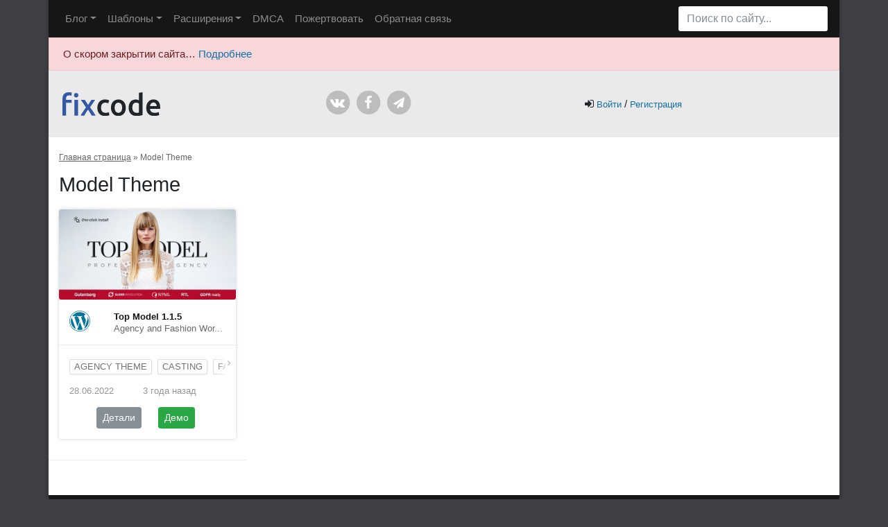

--- FILE ---
content_type: text/html; charset=UTF-8
request_url: https://fixcode.ru/templates-tags/model-theme/
body_size: 70191
content:

<!doctype html>
<html lang="ru-RU">
  <head>
  <meta charset="utf-8">
  <meta http-equiv="x-ua-compatible" content="ie=edge">
  <meta name="viewport" content="width=device-width, initial-scale=1">
  <meta name="yandex-verification" content="4e4e49e37571b2a6" />
  <meta name="enot" content="8601663233617-c0iHioveS1F_955UxK-YMkY_4pqcc4c" />
  <style type="text/css">.wpfts-result-item .wpfts-smart-excerpt {}.wpfts-result-item .wpfts-smart-excerpt b {font-weight:bold !important;}.wpfts-result-item .wpfts-not-found {color:#808080;font-size:0.9em;}.wpfts-result-item .wpfts-score {color:#006621;font-size:0.9em;}.wpfts-shift {margin-left:40px;}.wpfts-result-item .wpfts-download-link {color:#006621;font-size:0.9em;}.wpfts-result-item .wpfts-file-size {color:#006621;font-size:0.9em;}.wpfts-result-item .wpfts-sentence-link {text-decoration:none;cursor:pointer;color:unset;}.wpfts-result-item .wpfts-sentence-link:hover {text-decoration:underline;color:inherit;}.wpfts-result-item .wpfts-word-link {text-decoration:none;cursor:pointer;}.wpfts-result-item .wpfts-word-link:hover {text-decoration:underline;}wpfts-highlight.wpfts-highlight-sentence {background-color:rgba(255, 255, 128, 0.5) !important;display:inline-block;}wpfts-highlight.wpfts-highlight-word {background-color:rgba(255, 128, 128, 0.5) !important;display:inline-block;}</style>	<script type="text/javascript">function theChampLoadEvent(e){var t=window.onload;if(typeof window.onload!="function"){window.onload=e}else{window.onload=function(){t();e()}}}</script>
		<script type="text/javascript">var theChampDefaultLang = 'ru_RU', theChampCloseIconPath = 'https://fixcode.ru/app/plugins/super-socializer/images/close.png';</script>
		<script>var theChampSiteUrl = 'https://fixcode.ru', theChampVerified = 0, theChampEmailPopup = 0, heateorSsMoreSharePopupSearchText = 'Поиск';</script>
			<script>var theChampLoadingImgPath = 'https://fixcode.ru/app/plugins/super-socializer/images/ajax_loader.gif'; var theChampAjaxUrl = 'https://fixcode.ru/wp/wp-admin/admin-ajax.php'; var theChampRedirectionUrl = 'https://fixcode.ru/templates-tags/model-theme/'; var theChampRegRedirectionUrl = 'https://fixcode.ru/templates-tags/model-theme/'; </script>
				<script> var theChampFBKey = '', theChampSameTabLogin = '0', theChampVerified = 0; var theChampAjaxUrl = 'https://fixcode.ru/wp/wp-admin/admin-ajax.php'; var theChampPopupTitle = ''; var theChampEmailPopup = 0; var theChampEmailAjaxUrl = 'https://fixcode.ru/wp/wp-admin/admin-ajax.php'; var theChampEmailPopupTitle = ''; var theChampEmailPopupErrorMsg = ''; var theChampEmailPopupUniqueId = ''; var theChampEmailPopupVerifyMessage = ''; var theChampSteamAuthUrl = ""; var theChampCurrentPageUrl = 'https%3A%2F%2Ffixcode.ru%2Ftemplates-tags%2Fmodel-theme%2F';  var heateorMSEnabled = 0, theChampTwitterAuthUrl = theChampSiteUrl + "?SuperSocializerAuth=Twitter&super_socializer_redirect_to=" + theChampCurrentPageUrl, theChampLineAuthUrl = theChampSiteUrl + "?SuperSocializerAuth=Line&super_socializer_redirect_to=" + theChampCurrentPageUrl, theChampLiveAuthUrl = theChampSiteUrl + "?SuperSocializerAuth=Live&super_socializer_redirect_to=" + theChampCurrentPageUrl, theChampFacebookAuthUrl = theChampSiteUrl + "?SuperSocializerAuth=Facebook&super_socializer_redirect_to=" + theChampCurrentPageUrl, theChampYahooAuthUrl = theChampSiteUrl + "?SuperSocializerAuth=Yahoo&super_socializer_redirect_to=" + theChampCurrentPageUrl, theChampGoogleAuthUrl = theChampSiteUrl + "?SuperSocializerAuth=Google&super_socializer_redirect_to=" + theChampCurrentPageUrl, theChampYoutubeAuthUrl = theChampSiteUrl + "?SuperSocializerAuth=Youtube&super_socializer_redirect_to=" + theChampCurrentPageUrl, theChampVkontakteAuthUrl = theChampSiteUrl + "?SuperSocializerAuth=Vkontakte&super_socializer_redirect_to=" + theChampCurrentPageUrl, theChampLinkedinAuthUrl = theChampSiteUrl + "?SuperSocializerAuth=Linkedin&super_socializer_redirect_to=" + theChampCurrentPageUrl, theChampInstagramAuthUrl = theChampSiteUrl + "?SuperSocializerAuth=Instagram&super_socializer_redirect_to=" + theChampCurrentPageUrl, theChampWordpressAuthUrl = theChampSiteUrl + "?SuperSocializerAuth=Wordpress&super_socializer_redirect_to=" + theChampCurrentPageUrl, theChampDribbbleAuthUrl = theChampSiteUrl + "?SuperSocializerAuth=Dribbble&super_socializer_redirect_to=" + theChampCurrentPageUrl, theChampGithubAuthUrl = theChampSiteUrl + "?SuperSocializerAuth=Github&super_socializer_redirect_to=" + theChampCurrentPageUrl, theChampSpotifyAuthUrl = theChampSiteUrl + "?SuperSocializerAuth=Spotify&super_socializer_redirect_to=" + theChampCurrentPageUrl, theChampKakaoAuthUrl = theChampSiteUrl + "?SuperSocializerAuth=Kakao&super_socializer_redirect_to=" + theChampCurrentPageUrl, theChampTwitchAuthUrl = theChampSiteUrl + "?SuperSocializerAuth=Twitch&super_socializer_redirect_to=" + theChampCurrentPageUrl, theChampRedditAuthUrl = theChampSiteUrl + "?SuperSocializerAuth=Reddit&super_socializer_redirect_to=" + theChampCurrentPageUrl, theChampDisqusAuthUrl = theChampSiteUrl + "?SuperSocializerAuth=Disqus&super_socializer_redirect_to=" + theChampCurrentPageUrl, theChampDropboxAuthUrl = theChampSiteUrl + "?SuperSocializerAuth=Dropbox&super_socializer_redirect_to=" + theChampCurrentPageUrl, theChampFoursquareAuthUrl = theChampSiteUrl + "?SuperSocializerAuth=Foursquare&super_socializer_redirect_to=" + theChampCurrentPageUrl, theChampAmazonAuthUrl = theChampSiteUrl + "?SuperSocializerAuth=Amazon&super_socializer_redirect_to=" + theChampCurrentPageUrl, theChampStackoverflowAuthUrl = theChampSiteUrl + "?SuperSocializerAuth=Stackoverflow&super_socializer_redirect_to=" + theChampCurrentPageUrl, theChampDiscordAuthUrl = theChampSiteUrl + "?SuperSocializerAuth=Discord&super_socializer_redirect_to=" + theChampCurrentPageUrl, theChampMailruAuthUrl = theChampSiteUrl + "?SuperSocializerAuth=Mailru&super_socializer_redirect_to=" + theChampCurrentPageUrl, theChampYandexAuthUrl = theChampSiteUrl + "?SuperSocializerAuth=Yandex&super_socializer_redirect_to=" + theChampCurrentPageUrl; theChampOdnoklassnikiAuthUrl = theChampSiteUrl + "?SuperSocializerAuth=Odnoklassniki&super_socializer_redirect_to=" + theChampCurrentPageUrl;</script>
				<script> var theChampSharingAjaxUrl = 'https://fixcode.ru/wp/wp-admin/admin-ajax.php', heateorSsFbMessengerAPI = 'https://www.facebook.com/dialog/send?app_id=595489497242932&display=popup&link=%encoded_post_url%&redirect_uri=%encoded_post_url%',heateorSsWhatsappShareAPI = 'web', heateorSsUrlCountFetched = [], heateorSsSharesText = 'Поделились', heateorSsShareText = 'Поделился', theChampPluginIconPath = 'https://fixcode.ru/app/plugins/super-socializer/images/logo.png', theChampSaveSharesLocally = 0, theChampHorizontalSharingCountEnable = 1, theChampVerticalSharingCountEnable = 0, theChampSharingOffset = -10, theChampCounterOffset = -10, theChampMobileStickySharingEnabled = 0, heateorSsCopyLinkMessage = "Ссылка скопирована.";
		var heateorSsHorSharingShortUrl = "https://fixcode.ru/templates/wordpress/top-model/";var heateorSsVerticalSharingShortUrl = "https://fixcode.ru/templates/wordpress/top-model/";		</script>
			<style type="text/css">
						.the_champ_button_instagram span.the_champ_svg,a.the_champ_instagram span.the_champ_svg{background:radial-gradient(circle at 30% 107%,#fdf497 0,#fdf497 5%,#fd5949 45%,#d6249f 60%,#285aeb 90%)}
					.the_champ_horizontal_sharing .the_champ_svg,.heateor_ss_standard_follow_icons_container .the_champ_svg{
					color: #fff;
				border-width: 0px;
		border-style: solid;
		border-color: transparent;
	}
		.the_champ_horizontal_sharing .theChampTCBackground{
		color:#666;
	}
		.the_champ_horizontal_sharing span.the_champ_svg:hover,.heateor_ss_standard_follow_icons_container span.the_champ_svg:hover{
				border-color: transparent;
	}
		.the_champ_vertical_sharing span.the_champ_svg,.heateor_ss_floating_follow_icons_container span.the_champ_svg{
					color: #fff;
				border-width: 0px;
		border-style: solid;
		border-color: transparent;
	}
		.the_champ_vertical_sharing .theChampTCBackground{
		color:#666;
	}
		.the_champ_vertical_sharing span.the_champ_svg:hover,.heateor_ss_floating_follow_icons_container span.the_champ_svg:hover{
						border-color: transparent;
		}
				div.the_champ_horizontal_sharing .the_champ_square_count{display: block}
			@media screen and (max-width:783px){.the_champ_vertical_sharing{display:none!important}}</style>
	<meta name='robots' content='index, follow, max-image-preview:large, max-snippet:-1, max-video-preview:-1' />
	<style>img:is([sizes="auto" i], [sizes^="auto," i]) { contain-intrinsic-size: 3000px 1500px }</style>
	
	<!-- This site is optimized with the Yoast SEO plugin v24.8.1 - https://yoast.com/wordpress/plugins/seo/ -->
	<title>Model Theme - &lt;/Fixcode&gt;</title>
	<meta name="description" content="Шаблоны с меткой «Model Theme» скачать бесплатно по прямым ссылкам. Постоянные обновления." />
	<link rel="canonical" href="https://fixcode.ru/templates-tags/model-theme/" />
	<meta property="og:locale" content="ru_RU" />
	<meta property="og:type" content="article" />
	<meta property="og:title" content="Model Theme - &lt;/Fixcode&gt;" />
	<meta property="og:description" content="Шаблоны с меткой «Model Theme» скачать бесплатно по прямым ссылкам. Постоянные обновления." />
	<meta property="og:url" content="https://fixcode.ru/templates-tags/model-theme/" />
	<meta property="og:site_name" content="&lt;/Fixcode&gt;" />
	<meta property="og:image" content="https://fixcode.ru/app/uploads/2022/04/logo-footer.png" />
	<meta property="og:image:width" content="141" />
	<meta property="og:image:height" content="34" />
	<meta property="og:image:type" content="image/png" />
	<meta name="twitter:card" content="summary_large_image" />
	<script type="application/ld+json" class="yoast-schema-graph">{"@context":"https://schema.org","@graph":[{"@type":"CollectionPage","@id":"https://fixcode.ru/templates-tags/model-theme/","url":"https://fixcode.ru/templates-tags/model-theme/","name":"Model Theme - &lt;/Fixcode&gt;","isPartOf":{"@id":"https://fixcode.ru/#website"},"primaryImageOfPage":{"@id":"https://fixcode.ru/templates-tags/model-theme/#primaryimage"},"image":{"@id":"https://fixcode.ru/templates-tags/model-theme/#primaryimage"},"thumbnailUrl":"https://fixcode.ru/app/uploads/2022/06/top_model.jpg","description":"Шаблоны с меткой «Model Theme» скачать бесплатно по прямым ссылкам. Постоянные обновления.","breadcrumb":{"@id":"https://fixcode.ru/templates-tags/model-theme/#breadcrumb"},"inLanguage":"ru-RU"},{"@type":"ImageObject","inLanguage":"ru-RU","@id":"https://fixcode.ru/templates-tags/model-theme/#primaryimage","url":"https://fixcode.ru/app/uploads/2022/06/top_model.jpg","contentUrl":"https://fixcode.ru/app/uploads/2022/06/top_model.jpg","width":590,"height":300},{"@type":"BreadcrumbList","@id":"https://fixcode.ru/templates-tags/model-theme/#breadcrumb","itemListElement":[{"@type":"ListItem","position":1,"name":"Главная страница","item":"https://fixcode.ru/"},{"@type":"ListItem","position":2,"name":"Model Theme"}]},{"@type":"WebSite","@id":"https://fixcode.ru/#website","url":"https://fixcode.ru/","name":"&lt;/Fixcode&gt;","description":"Всё для вашего сайта!","publisher":{"@id":"https://fixcode.ru/#organization"},"potentialAction":[{"@type":"SearchAction","target":{"@type":"EntryPoint","urlTemplate":"https://fixcode.ru/?s={search_term_string}"},"query-input":{"@type":"PropertyValueSpecification","valueRequired":true,"valueName":"search_term_string"}}],"inLanguage":"ru-RU"},{"@type":"Organization","@id":"https://fixcode.ru/#organization","name":"Fixcode","url":"https://fixcode.ru/","logo":{"@type":"ImageObject","inLanguage":"ru-RU","@id":"https://fixcode.ru/#/schema/logo/image/","url":"https://fixcode.ru/app/uploads/2022/04/logo-footer.png","contentUrl":"https://fixcode.ru/app/uploads/2022/04/logo-footer.png","width":141,"height":34,"caption":"Fixcode"},"image":{"@id":"https://fixcode.ru/#/schema/logo/image/"},"sameAs":["https://www.facebook.com/fixcoderu/"]}]}</script>
	<!-- / Yoast SEO plugin. -->


<link rel='dns-prefetch' href='//widgetlogic.org' />
<link rel="alternate" type="application/rss+xml" title="&lt;/Fixcode&gt; &raquo; Лента элемента Model Theme таксономии Метки" href="https://fixcode.ru/templates-tags/model-theme/feed/" />
<script type="text/javascript">
/* <![CDATA[ */
window._wpemojiSettings = {"baseUrl":"https:\/\/s.w.org\/images\/core\/emoji\/15.0.3\/72x72\/","ext":".png","svgUrl":"https:\/\/s.w.org\/images\/core\/emoji\/15.0.3\/svg\/","svgExt":".svg","source":{"wpemoji":"https:\/\/fixcode.ru\/wp\/wp-includes\/js\/wp-emoji.js?ver=6.7.1","twemoji":"https:\/\/fixcode.ru\/wp\/wp-includes\/js\/twemoji.js?ver=6.7.1"}};
/**
 * @output wp-includes/js/wp-emoji-loader.js
 */

/**
 * Emoji Settings as exported in PHP via _print_emoji_detection_script().
 * @typedef WPEmojiSettings
 * @type {object}
 * @property {?object} source
 * @property {?string} source.concatemoji
 * @property {?string} source.twemoji
 * @property {?string} source.wpemoji
 * @property {?boolean} DOMReady
 * @property {?Function} readyCallback
 */

/**
 * Support tests.
 * @typedef SupportTests
 * @type {object}
 * @property {?boolean} flag
 * @property {?boolean} emoji
 */

/**
 * IIFE to detect emoji support and load Twemoji if needed.
 *
 * @param {Window} window
 * @param {Document} document
 * @param {WPEmojiSettings} settings
 */
( function wpEmojiLoader( window, document, settings ) {
	if ( typeof Promise === 'undefined' ) {
		return;
	}

	var sessionStorageKey = 'wpEmojiSettingsSupports';
	var tests = [ 'flag', 'emoji' ];

	/**
	 * Checks whether the browser supports offloading to a Worker.
	 *
	 * @since 6.3.0
	 *
	 * @private
	 *
	 * @returns {boolean}
	 */
	function supportsWorkerOffloading() {
		return (
			typeof Worker !== 'undefined' &&
			typeof OffscreenCanvas !== 'undefined' &&
			typeof URL !== 'undefined' &&
			URL.createObjectURL &&
			typeof Blob !== 'undefined'
		);
	}

	/**
	 * @typedef SessionSupportTests
	 * @type {object}
	 * @property {number} timestamp
	 * @property {SupportTests} supportTests
	 */

	/**
	 * Get support tests from session.
	 *
	 * @since 6.3.0
	 *
	 * @private
	 *
	 * @returns {?SupportTests} Support tests, or null if not set or older than 1 week.
	 */
	function getSessionSupportTests() {
		try {
			/** @type {SessionSupportTests} */
			var item = JSON.parse(
				sessionStorage.getItem( sessionStorageKey )
			);
			if (
				typeof item === 'object' &&
				typeof item.timestamp === 'number' &&
				new Date().valueOf() < item.timestamp + 604800 && // Note: Number is a week in seconds.
				typeof item.supportTests === 'object'
			) {
				return item.supportTests;
			}
		} catch ( e ) {}
		return null;
	}

	/**
	 * Persist the supports in session storage.
	 *
	 * @since 6.3.0
	 *
	 * @private
	 *
	 * @param {SupportTests} supportTests Support tests.
	 */
	function setSessionSupportTests( supportTests ) {
		try {
			/** @type {SessionSupportTests} */
			var item = {
				supportTests: supportTests,
				timestamp: new Date().valueOf()
			};

			sessionStorage.setItem(
				sessionStorageKey,
				JSON.stringify( item )
			);
		} catch ( e ) {}
	}

	/**
	 * Checks if two sets of Emoji characters render the same visually.
	 *
	 * This function may be serialized to run in a Worker. Therefore, it cannot refer to variables from the containing
	 * scope. Everything must be passed by parameters.
	 *
	 * @since 4.9.0
	 *
	 * @private
	 *
	 * @param {CanvasRenderingContext2D} context 2D Context.
	 * @param {string} set1 Set of Emoji to test.
	 * @param {string} set2 Set of Emoji to test.
	 *
	 * @return {boolean} True if the two sets render the same.
	 */
	function emojiSetsRenderIdentically( context, set1, set2 ) {
		// Cleanup from previous test.
		context.clearRect( 0, 0, context.canvas.width, context.canvas.height );
		context.fillText( set1, 0, 0 );
		var rendered1 = new Uint32Array(
			context.getImageData(
				0,
				0,
				context.canvas.width,
				context.canvas.height
			).data
		);

		// Cleanup from previous test.
		context.clearRect( 0, 0, context.canvas.width, context.canvas.height );
		context.fillText( set2, 0, 0 );
		var rendered2 = new Uint32Array(
			context.getImageData(
				0,
				0,
				context.canvas.width,
				context.canvas.height
			).data
		);

		return rendered1.every( function ( rendered2Data, index ) {
			return rendered2Data === rendered2[ index ];
		} );
	}

	/**
	 * Determines if the browser properly renders Emoji that Twemoji can supplement.
	 *
	 * This function may be serialized to run in a Worker. Therefore, it cannot refer to variables from the containing
	 * scope. Everything must be passed by parameters.
	 *
	 * @since 4.2.0
	 *
	 * @private
	 *
	 * @param {CanvasRenderingContext2D} context 2D Context.
	 * @param {string} type Whether to test for support of "flag" or "emoji".
	 * @param {Function} emojiSetsRenderIdentically Reference to emojiSetsRenderIdentically function, needed due to minification.
	 *
	 * @return {boolean} True if the browser can render emoji, false if it cannot.
	 */
	function browserSupportsEmoji( context, type, emojiSetsRenderIdentically ) {
		var isIdentical;

		switch ( type ) {
			case 'flag':
				/*
				 * Test for Transgender flag compatibility. Added in Unicode 13.
				 *
				 * To test for support, we try to render it, and compare the rendering to how it would look if
				 * the browser doesn't render it correctly (white flag emoji + transgender symbol).
				 */
				isIdentical = emojiSetsRenderIdentically(
					context,
					'\uD83C\uDFF3\uFE0F\u200D\u26A7\uFE0F', // as a zero-width joiner sequence
					'\uD83C\uDFF3\uFE0F\u200B\u26A7\uFE0F' // separated by a zero-width space
				);

				if ( isIdentical ) {
					return false;
				}

				/*
				 * Test for UN flag compatibility. This is the least supported of the letter locale flags,
				 * so gives us an easy test for full support.
				 *
				 * To test for support, we try to render it, and compare the rendering to how it would look if
				 * the browser doesn't render it correctly ([U] + [N]).
				 */
				isIdentical = emojiSetsRenderIdentically(
					context,
					'\uD83C\uDDFA\uD83C\uDDF3', // as the sequence of two code points
					'\uD83C\uDDFA\u200B\uD83C\uDDF3' // as the two code points separated by a zero-width space
				);

				if ( isIdentical ) {
					return false;
				}

				/*
				 * Test for English flag compatibility. England is a country in the United Kingdom, it
				 * does not have a two letter locale code but rather a five letter sub-division code.
				 *
				 * To test for support, we try to render it, and compare the rendering to how it would look if
				 * the browser doesn't render it correctly (black flag emoji + [G] + [B] + [E] + [N] + [G]).
				 */
				isIdentical = emojiSetsRenderIdentically(
					context,
					// as the flag sequence
					'\uD83C\uDFF4\uDB40\uDC67\uDB40\uDC62\uDB40\uDC65\uDB40\uDC6E\uDB40\uDC67\uDB40\uDC7F',
					// with each code point separated by a zero-width space
					'\uD83C\uDFF4\u200B\uDB40\uDC67\u200B\uDB40\uDC62\u200B\uDB40\uDC65\u200B\uDB40\uDC6E\u200B\uDB40\uDC67\u200B\uDB40\uDC7F'
				);

				return ! isIdentical;
			case 'emoji':
				/*
				 * Four and twenty blackbirds baked in a pie.
				 *
				 * To test for Emoji 15.0 support, try to render a new emoji: Blackbird.
				 *
				 * The Blackbird is a ZWJ sequence combining 🐦 Bird and ⬛ large black square.,
				 *
				 * 0x1F426 (\uD83D\uDC26) == Bird
				 * 0x200D == Zero-Width Joiner (ZWJ) that links the code points for the new emoji or
				 * 0x200B == Zero-Width Space (ZWS) that is rendered for clients not supporting the new emoji.
				 * 0x2B1B == Large Black Square
				 *
				 * When updating this test for future Emoji releases, ensure that individual emoji that make up the
				 * sequence come from older emoji standards.
				 */
				isIdentical = emojiSetsRenderIdentically(
					context,
					'\uD83D\uDC26\u200D\u2B1B', // as the zero-width joiner sequence
					'\uD83D\uDC26\u200B\u2B1B' // separated by a zero-width space
				);

				return ! isIdentical;
		}

		return false;
	}

	/**
	 * Checks emoji support tests.
	 *
	 * This function may be serialized to run in a Worker. Therefore, it cannot refer to variables from the containing
	 * scope. Everything must be passed by parameters.
	 *
	 * @since 6.3.0
	 *
	 * @private
	 *
	 * @param {string[]} tests Tests.
	 * @param {Function} browserSupportsEmoji Reference to browserSupportsEmoji function, needed due to minification.
	 * @param {Function} emojiSetsRenderIdentically Reference to emojiSetsRenderIdentically function, needed due to minification.
	 *
	 * @return {SupportTests} Support tests.
	 */
	function testEmojiSupports( tests, browserSupportsEmoji, emojiSetsRenderIdentically ) {
		var canvas;
		if (
			typeof WorkerGlobalScope !== 'undefined' &&
			self instanceof WorkerGlobalScope
		) {
			canvas = new OffscreenCanvas( 300, 150 ); // Dimensions are default for HTMLCanvasElement.
		} else {
			canvas = document.createElement( 'canvas' );
		}

		var context = canvas.getContext( '2d', { willReadFrequently: true } );

		/*
		 * Chrome on OS X added native emoji rendering in M41. Unfortunately,
		 * it doesn't work when the font is bolder than 500 weight. So, we
		 * check for bold rendering support to avoid invisible emoji in Chrome.
		 */
		context.textBaseline = 'top';
		context.font = '600 32px Arial';

		var supports = {};
		tests.forEach( function ( test ) {
			supports[ test ] = browserSupportsEmoji( context, test, emojiSetsRenderIdentically );
		} );
		return supports;
	}

	/**
	 * Adds a script to the head of the document.
	 *
	 * @ignore
	 *
	 * @since 4.2.0
	 *
	 * @param {string} src The url where the script is located.
	 *
	 * @return {void}
	 */
	function addScript( src ) {
		var script = document.createElement( 'script' );
		script.src = src;
		script.defer = true;
		document.head.appendChild( script );
	}

	settings.supports = {
		everything: true,
		everythingExceptFlag: true
	};

	// Create a promise for DOMContentLoaded since the worker logic may finish after the event has fired.
	var domReadyPromise = new Promise( function ( resolve ) {
		document.addEventListener( 'DOMContentLoaded', resolve, {
			once: true
		} );
	} );

	// Obtain the emoji support from the browser, asynchronously when possible.
	new Promise( function ( resolve ) {
		var supportTests = getSessionSupportTests();
		if ( supportTests ) {
			resolve( supportTests );
			return;
		}

		if ( supportsWorkerOffloading() ) {
			try {
				// Note that the functions are being passed as arguments due to minification.
				var workerScript =
					'postMessage(' +
					testEmojiSupports.toString() +
					'(' +
					[
						JSON.stringify( tests ),
						browserSupportsEmoji.toString(),
						emojiSetsRenderIdentically.toString()
					].join( ',' ) +
					'));';
				var blob = new Blob( [ workerScript ], {
					type: 'text/javascript'
				} );
				var worker = new Worker( URL.createObjectURL( blob ), { name: 'wpTestEmojiSupports' } );
				worker.onmessage = function ( event ) {
					supportTests = event.data;
					setSessionSupportTests( supportTests );
					worker.terminate();
					resolve( supportTests );
				};
				return;
			} catch ( e ) {}
		}

		supportTests = testEmojiSupports( tests, browserSupportsEmoji, emojiSetsRenderIdentically );
		setSessionSupportTests( supportTests );
		resolve( supportTests );
	} )
		// Once the browser emoji support has been obtained from the session, finalize the settings.
		.then( function ( supportTests ) {
			/*
			 * Tests the browser support for flag emojis and other emojis, and adjusts the
			 * support settings accordingly.
			 */
			for ( var test in supportTests ) {
				settings.supports[ test ] = supportTests[ test ];

				settings.supports.everything =
					settings.supports.everything && settings.supports[ test ];

				if ( 'flag' !== test ) {
					settings.supports.everythingExceptFlag =
						settings.supports.everythingExceptFlag &&
						settings.supports[ test ];
				}
			}

			settings.supports.everythingExceptFlag =
				settings.supports.everythingExceptFlag &&
				! settings.supports.flag;

			// Sets DOMReady to false and assigns a ready function to settings.
			settings.DOMReady = false;
			settings.readyCallback = function () {
				settings.DOMReady = true;
			};
		} )
		.then( function () {
			return domReadyPromise;
		} )
		.then( function () {
			// When the browser can not render everything we need to load a polyfill.
			if ( ! settings.supports.everything ) {
				settings.readyCallback();

				var src = settings.source || {};

				if ( src.concatemoji ) {
					addScript( src.concatemoji );
				} else if ( src.wpemoji && src.twemoji ) {
					addScript( src.twemoji );
					addScript( src.wpemoji );
				}
			}
		} );
} )( window, document, window._wpemojiSettings );

/* ]]> */
</script>
<style id='wp-emoji-styles-inline-css' type='text/css'>

	img.wp-smiley, img.emoji {
		display: inline !important;
		border: none !important;
		box-shadow: none !important;
		height: 1em !important;
		width: 1em !important;
		margin: 0 0.07em !important;
		vertical-align: -0.1em !important;
		background: none !important;
		padding: 0 !important;
	}
</style>
<style id='wpfts-livesearch-style-inline-css' type='text/css'>
.wp-block-create-block-fulltext-search-livesearch{background-color:#21759b;color:#fff;padding:2px}

</style>
<link rel='stylesheet' id='block-widget-css' href='https://fixcode.ru/app/plugins/widget-logic/block_widget/css/widget.css?ver=1725779217' type='text/css' media='all' />
<style id='classic-theme-styles-inline-css' type='text/css'>
/**
 * These rules are needed for backwards compatibility.
 * They should match the button element rules in the base theme.json file.
 */
.wp-block-button__link {
	color: #ffffff;
	background-color: #32373c;
	border-radius: 9999px; /* 100% causes an oval, but any explicit but really high value retains the pill shape. */

	/* This needs a low specificity so it won't override the rules from the button element if defined in theme.json. */
	box-shadow: none;
	text-decoration: none;

	/* The extra 2px are added to size solids the same as the outline versions.*/
	padding: calc(0.667em + 2px) calc(1.333em + 2px);

	font-size: 1.125em;
}

.wp-block-file__button {
	background: #32373c;
	color: #ffffff;
	text-decoration: none;
}

</style>
<style id='global-styles-inline-css' type='text/css'>
:root{--wp--preset--aspect-ratio--square: 1;--wp--preset--aspect-ratio--4-3: 4/3;--wp--preset--aspect-ratio--3-4: 3/4;--wp--preset--aspect-ratio--3-2: 3/2;--wp--preset--aspect-ratio--2-3: 2/3;--wp--preset--aspect-ratio--16-9: 16/9;--wp--preset--aspect-ratio--9-16: 9/16;--wp--preset--color--black: #000000;--wp--preset--color--cyan-bluish-gray: #abb8c3;--wp--preset--color--white: #ffffff;--wp--preset--color--pale-pink: #f78da7;--wp--preset--color--vivid-red: #cf2e2e;--wp--preset--color--luminous-vivid-orange: #ff6900;--wp--preset--color--luminous-vivid-amber: #fcb900;--wp--preset--color--light-green-cyan: #7bdcb5;--wp--preset--color--vivid-green-cyan: #00d084;--wp--preset--color--pale-cyan-blue: #8ed1fc;--wp--preset--color--vivid-cyan-blue: #0693e3;--wp--preset--color--vivid-purple: #9b51e0;--wp--preset--gradient--vivid-cyan-blue-to-vivid-purple: linear-gradient(135deg,rgba(6,147,227,1) 0%,rgb(155,81,224) 100%);--wp--preset--gradient--light-green-cyan-to-vivid-green-cyan: linear-gradient(135deg,rgb(122,220,180) 0%,rgb(0,208,130) 100%);--wp--preset--gradient--luminous-vivid-amber-to-luminous-vivid-orange: linear-gradient(135deg,rgba(252,185,0,1) 0%,rgba(255,105,0,1) 100%);--wp--preset--gradient--luminous-vivid-orange-to-vivid-red: linear-gradient(135deg,rgba(255,105,0,1) 0%,rgb(207,46,46) 100%);--wp--preset--gradient--very-light-gray-to-cyan-bluish-gray: linear-gradient(135deg,rgb(238,238,238) 0%,rgb(169,184,195) 100%);--wp--preset--gradient--cool-to-warm-spectrum: linear-gradient(135deg,rgb(74,234,220) 0%,rgb(151,120,209) 20%,rgb(207,42,186) 40%,rgb(238,44,130) 60%,rgb(251,105,98) 80%,rgb(254,248,76) 100%);--wp--preset--gradient--blush-light-purple: linear-gradient(135deg,rgb(255,206,236) 0%,rgb(152,150,240) 100%);--wp--preset--gradient--blush-bordeaux: linear-gradient(135deg,rgb(254,205,165) 0%,rgb(254,45,45) 50%,rgb(107,0,62) 100%);--wp--preset--gradient--luminous-dusk: linear-gradient(135deg,rgb(255,203,112) 0%,rgb(199,81,192) 50%,rgb(65,88,208) 100%);--wp--preset--gradient--pale-ocean: linear-gradient(135deg,rgb(255,245,203) 0%,rgb(182,227,212) 50%,rgb(51,167,181) 100%);--wp--preset--gradient--electric-grass: linear-gradient(135deg,rgb(202,248,128) 0%,rgb(113,206,126) 100%);--wp--preset--gradient--midnight: linear-gradient(135deg,rgb(2,3,129) 0%,rgb(40,116,252) 100%);--wp--preset--font-size--small: 13px;--wp--preset--font-size--medium: 20px;--wp--preset--font-size--large: 36px;--wp--preset--font-size--x-large: 42px;--wp--preset--spacing--20: 0.44rem;--wp--preset--spacing--30: 0.67rem;--wp--preset--spacing--40: 1rem;--wp--preset--spacing--50: 1.5rem;--wp--preset--spacing--60: 2.25rem;--wp--preset--spacing--70: 3.38rem;--wp--preset--spacing--80: 5.06rem;--wp--preset--shadow--natural: 6px 6px 9px rgba(0, 0, 0, 0.2);--wp--preset--shadow--deep: 12px 12px 50px rgba(0, 0, 0, 0.4);--wp--preset--shadow--sharp: 6px 6px 0px rgba(0, 0, 0, 0.2);--wp--preset--shadow--outlined: 6px 6px 0px -3px rgba(255, 255, 255, 1), 6px 6px rgba(0, 0, 0, 1);--wp--preset--shadow--crisp: 6px 6px 0px rgba(0, 0, 0, 1);}:where(.is-layout-flex){gap: 0.5em;}:where(.is-layout-grid){gap: 0.5em;}body .is-layout-flex{display: flex;}.is-layout-flex{flex-wrap: wrap;align-items: center;}.is-layout-flex > :is(*, div){margin: 0;}body .is-layout-grid{display: grid;}.is-layout-grid > :is(*, div){margin: 0;}:where(.wp-block-columns.is-layout-flex){gap: 2em;}:where(.wp-block-columns.is-layout-grid){gap: 2em;}:where(.wp-block-post-template.is-layout-flex){gap: 1.25em;}:where(.wp-block-post-template.is-layout-grid){gap: 1.25em;}.has-black-color{color: var(--wp--preset--color--black) !important;}.has-cyan-bluish-gray-color{color: var(--wp--preset--color--cyan-bluish-gray) !important;}.has-white-color{color: var(--wp--preset--color--white) !important;}.has-pale-pink-color{color: var(--wp--preset--color--pale-pink) !important;}.has-vivid-red-color{color: var(--wp--preset--color--vivid-red) !important;}.has-luminous-vivid-orange-color{color: var(--wp--preset--color--luminous-vivid-orange) !important;}.has-luminous-vivid-amber-color{color: var(--wp--preset--color--luminous-vivid-amber) !important;}.has-light-green-cyan-color{color: var(--wp--preset--color--light-green-cyan) !important;}.has-vivid-green-cyan-color{color: var(--wp--preset--color--vivid-green-cyan) !important;}.has-pale-cyan-blue-color{color: var(--wp--preset--color--pale-cyan-blue) !important;}.has-vivid-cyan-blue-color{color: var(--wp--preset--color--vivid-cyan-blue) !important;}.has-vivid-purple-color{color: var(--wp--preset--color--vivid-purple) !important;}.has-black-background-color{background-color: var(--wp--preset--color--black) !important;}.has-cyan-bluish-gray-background-color{background-color: var(--wp--preset--color--cyan-bluish-gray) !important;}.has-white-background-color{background-color: var(--wp--preset--color--white) !important;}.has-pale-pink-background-color{background-color: var(--wp--preset--color--pale-pink) !important;}.has-vivid-red-background-color{background-color: var(--wp--preset--color--vivid-red) !important;}.has-luminous-vivid-orange-background-color{background-color: var(--wp--preset--color--luminous-vivid-orange) !important;}.has-luminous-vivid-amber-background-color{background-color: var(--wp--preset--color--luminous-vivid-amber) !important;}.has-light-green-cyan-background-color{background-color: var(--wp--preset--color--light-green-cyan) !important;}.has-vivid-green-cyan-background-color{background-color: var(--wp--preset--color--vivid-green-cyan) !important;}.has-pale-cyan-blue-background-color{background-color: var(--wp--preset--color--pale-cyan-blue) !important;}.has-vivid-cyan-blue-background-color{background-color: var(--wp--preset--color--vivid-cyan-blue) !important;}.has-vivid-purple-background-color{background-color: var(--wp--preset--color--vivid-purple) !important;}.has-black-border-color{border-color: var(--wp--preset--color--black) !important;}.has-cyan-bluish-gray-border-color{border-color: var(--wp--preset--color--cyan-bluish-gray) !important;}.has-white-border-color{border-color: var(--wp--preset--color--white) !important;}.has-pale-pink-border-color{border-color: var(--wp--preset--color--pale-pink) !important;}.has-vivid-red-border-color{border-color: var(--wp--preset--color--vivid-red) !important;}.has-luminous-vivid-orange-border-color{border-color: var(--wp--preset--color--luminous-vivid-orange) !important;}.has-luminous-vivid-amber-border-color{border-color: var(--wp--preset--color--luminous-vivid-amber) !important;}.has-light-green-cyan-border-color{border-color: var(--wp--preset--color--light-green-cyan) !important;}.has-vivid-green-cyan-border-color{border-color: var(--wp--preset--color--vivid-green-cyan) !important;}.has-pale-cyan-blue-border-color{border-color: var(--wp--preset--color--pale-cyan-blue) !important;}.has-vivid-cyan-blue-border-color{border-color: var(--wp--preset--color--vivid-cyan-blue) !important;}.has-vivid-purple-border-color{border-color: var(--wp--preset--color--vivid-purple) !important;}.has-vivid-cyan-blue-to-vivid-purple-gradient-background{background: var(--wp--preset--gradient--vivid-cyan-blue-to-vivid-purple) !important;}.has-light-green-cyan-to-vivid-green-cyan-gradient-background{background: var(--wp--preset--gradient--light-green-cyan-to-vivid-green-cyan) !important;}.has-luminous-vivid-amber-to-luminous-vivid-orange-gradient-background{background: var(--wp--preset--gradient--luminous-vivid-amber-to-luminous-vivid-orange) !important;}.has-luminous-vivid-orange-to-vivid-red-gradient-background{background: var(--wp--preset--gradient--luminous-vivid-orange-to-vivid-red) !important;}.has-very-light-gray-to-cyan-bluish-gray-gradient-background{background: var(--wp--preset--gradient--very-light-gray-to-cyan-bluish-gray) !important;}.has-cool-to-warm-spectrum-gradient-background{background: var(--wp--preset--gradient--cool-to-warm-spectrum) !important;}.has-blush-light-purple-gradient-background{background: var(--wp--preset--gradient--blush-light-purple) !important;}.has-blush-bordeaux-gradient-background{background: var(--wp--preset--gradient--blush-bordeaux) !important;}.has-luminous-dusk-gradient-background{background: var(--wp--preset--gradient--luminous-dusk) !important;}.has-pale-ocean-gradient-background{background: var(--wp--preset--gradient--pale-ocean) !important;}.has-electric-grass-gradient-background{background: var(--wp--preset--gradient--electric-grass) !important;}.has-midnight-gradient-background{background: var(--wp--preset--gradient--midnight) !important;}.has-small-font-size{font-size: var(--wp--preset--font-size--small) !important;}.has-medium-font-size{font-size: var(--wp--preset--font-size--medium) !important;}.has-large-font-size{font-size: var(--wp--preset--font-size--large) !important;}.has-x-large-font-size{font-size: var(--wp--preset--font-size--x-large) !important;}
:where(.wp-block-post-template.is-layout-flex){gap: 1.25em;}:where(.wp-block-post-template.is-layout-grid){gap: 1.25em;}
:where(.wp-block-columns.is-layout-flex){gap: 2em;}:where(.wp-block-columns.is-layout-grid){gap: 2em;}
:root :where(.wp-block-pullquote){font-size: 1.5em;line-height: 1.6;}
</style>
<link rel='stylesheet' id='wpfts_jquery-ui-styles-css' href='https://fixcode.ru/app/plugins/fulltext-search/style/wpfts_autocomplete.css?ver=1768638988' type='text/css' media='all' />
<link rel='stylesheet' id='wp-polls-css' href='https://fixcode.ru/app/plugins/wp-polls/polls-css.css?ver=2.77.3' type='text/css' media='all' />
<style id='wp-polls-inline-css' type='text/css'>
.wp-polls .pollbar {
	margin: 1px;
	font-size: 6px;
	line-height: 8px;
	height: 8px;
	background-image: url('https://fixcode.ru/app/plugins/wp-polls/images/default/pollbg.gif');
	border: 1px solid #c8c8c8;
}

</style>
<link rel='stylesheet' id='dashicons-css' href='https://fixcode.ru/wp/wp-includes/css/dashicons.css?ver=6.7.1' type='text/css' media='all' />
<link rel='stylesheet' id='thickbox-css' href='https://fixcode.ru/wp/wp-includes/js/thickbox/thickbox.css?ver=6.7.1' type='text/css' media='all' />
<link rel='stylesheet' id='sage/css-css' href='https://fixcode.ru/app/themes/webcoding/dist/styles/main-90ba96be2c.css' type='text/css' media='all' />
<script type="text/javascript" id="jquery-core-js-extra">
/* <![CDATA[ */
var ajax_var = {"url":"https:\/\/fixcode.ru\/wp\/wp-admin\/admin-ajax.php"};
/* ]]> */
</script>
<script type="text/javascript" src="https://fixcode.ru/wp/wp-includes/js/jquery/jquery.js?ver=3.7.1" id="jquery-core-js"></script>
<script type="text/javascript" src="https://fixcode.ru/wp/wp-includes/js/jquery/jquery-migrate.js?ver=3.4.1" id="jquery-migrate-js"></script>
<script type="text/javascript" src="https://fixcode.ru/wp/wp-includes/js/jquery/ui/core.js?ver=1.13.3" id="jquery-ui-core-js"></script>
<script type="text/javascript" src="https://fixcode.ru/wp/wp-includes/js/jquery/ui/menu.js?ver=1.13.3" id="jquery-ui-menu-js"></script>
<script type="text/javascript" src="https://fixcode.ru/wp/wp-includes/js/dist/dom-ready.js?ver=5b9fa8df0892dc9a7c41" id="wp-dom-ready-js"></script>
<script type="text/javascript" src="https://fixcode.ru/wp/wp-includes/js/dist/hooks.js?ver=5b4ec27a7b82f601224a" id="wp-hooks-js"></script>
<script type="text/javascript" src="https://fixcode.ru/wp/wp-includes/js/dist/i18n.js?ver=2aff907006e2aa00e26e" id="wp-i18n-js"></script>
<script type="text/javascript" id="wp-i18n-js-after">
/* <![CDATA[ */
wp.i18n.setLocaleData( { 'text direction\u0004ltr': [ 'ltr' ] } );
/* ]]> */
</script>
<script type="text/javascript" id="wp-a11y-js-translations">
/* <![CDATA[ */
( function( domain, translations ) {
	var localeData = translations.locale_data[ domain ] || translations.locale_data.messages;
	localeData[""].domain = domain;
	wp.i18n.setLocaleData( localeData, domain );
} )( "default", {"translation-revision-date":"2025-01-08 14:55:39+0000","generator":"GlotPress\/4.0.1","domain":"messages","locale_data":{"messages":{"":{"domain":"messages","plural-forms":"nplurals=3; plural=(n % 10 == 1 && n % 100 != 11) ? 0 : ((n % 10 >= 2 && n % 10 <= 4 && (n % 100 < 12 || n % 100 > 14)) ? 1 : 2);","lang":"ru"},"Notifications":["\u0423\u0432\u0435\u0434\u043e\u043c\u043b\u0435\u043d\u0438\u044f"]}},"comment":{"reference":"wp-includes\/js\/dist\/a11y.js"}} );
/* ]]> */
</script>
<script type="text/javascript" src="https://fixcode.ru/wp/wp-includes/js/dist/a11y.js?ver=55ca8e5ef2be0319312c" id="wp-a11y-js"></script>
<script type="text/javascript" src="https://fixcode.ru/wp/wp-includes/js/jquery/ui/autocomplete.js?ver=1.13.3" id="jquery-ui-autocomplete-js"></script>
<script type="text/javascript" src="https://fixcode.ru/app/plugins/fulltext-search/js/wpfts_frontend.js?ver=1768638988" id="wpfts_frontend-js"></script>
<link rel="https://api.w.org/" href="https://fixcode.ru/wp-json/" /><link rel="alternate" title="JSON" type="application/json" href="https://fixcode.ru/wp-json/wp/v2/template-tags/16501" /><link rel="EditURI" type="application/rsd+xml" title="RSD" href="https://fixcode.ru/wp/xmlrpc.php?rsd" />
<meta name="generator" content="WordPress 6.7.1" />
        <script>
            var errorQueue = [];
            let timeout;

            var errorMessage = '';


            function isBot() {
                const bots = ['crawler', 'spider', 'baidu', 'duckduckgo', 'bot', 'googlebot', 'bingbot', 'facebook', 'slurp', 'twitter', 'yahoo'];
                const userAgent = navigator.userAgent.toLowerCase();
                return bots.some(bot => userAgent.includes(bot));
            }

            /*
            window.onerror = function(msg, url, line) {
            // window.addEventListener('error', function(event) {
                console.error("Linha 600");

                var errorMessage = [
                    'Message: ' + msg,
                    'URL: ' + url,
                    'Line: ' + line
                ].join(' - ');
                */


            // Captura erros síncronos e alguns assíncronos
            window.addEventListener('error', function(event) {
                var msg = event.message;
                if (msg === "Script error.") {
                    console.error("Script error detected - maybe problem cross-origin");
                    return;
                }
                errorMessage = [
                    'Message: ' + msg,
                    'URL: ' + event.filename,
                    'Line: ' + event.lineno
                ].join(' - ');
                if (isBot()) {
                    return;
                }
                errorQueue.push(errorMessage);
                handleErrorQueue();
            });

            // Captura rejeições de promessas
            window.addEventListener('unhandledrejection', function(event) {
                errorMessage = 'Promise Rejection: ' + (event.reason || 'Unknown reason');
                if (isBot()) {
                    return;
                }
                errorQueue.push(errorMessage);
                handleErrorQueue();
            });

            // Função auxiliar para gerenciar a fila de erros
            function handleErrorQueue() {
                if (errorQueue.length >= 5) {
                    sendErrorsToServer();
                } else {
                    clearTimeout(timeout);
                    timeout = setTimeout(sendErrorsToServer, 5000);
                }
            }





            function sendErrorsToServer() {
                if (errorQueue.length > 0) {
                    var message;
                    if (errorQueue.length === 1) {
                        // Se houver apenas um erro, mantenha o formato atual
                        message = errorQueue[0];
                    } else {
                        // Se houver múltiplos erros, use quebras de linha para separá-los
                        message = errorQueue.join('\n\n');
                    }
                    var xhr = new XMLHttpRequest();
                    var nonce = '5f3ed0aaca';
                    var ajaxurl = 'https://fixcode.ru/wp/wp-admin/admin-ajax.php?action=bill_minozzi_js_error_catched&_wpnonce=5f3ed0aaca';
                    xhr.open('POST', encodeURI(ajaxurl));
                    xhr.setRequestHeader('Content-Type', 'application/x-www-form-urlencoded');
                    xhr.onload = function() {
                        if (xhr.status === 200) {
                            // console.log('Success:', xhr.responseText);
                        } else {
                            console.log('Error:', xhr.status);
                        }
                    };
                    xhr.onerror = function() {
                        console.error('Request failed');
                    };
                    xhr.send('action=bill_minozzi_js_error_catched&_wpnonce=' + nonce + '&bill_js_error_catched=' + encodeURIComponent(message));
                    errorQueue = []; // Limpa a fila de erros após o envio
                }
            }

            function sendErrorsToServer() {
                if (errorQueue.length > 0) {
                    var message = errorQueue.join(' | ');
                    //console.error(message);
                    var xhr = new XMLHttpRequest();
                    var nonce = '5f3ed0aaca';
                    var ajaxurl = 'https://fixcode.ru/wp/wp-admin/admin-ajax.php?action=bill_minozzi_js_error_catched&_wpnonce=5f3ed0aaca'; // No need to esc_js here
                    xhr.open('POST', encodeURI(ajaxurl));
                    xhr.setRequestHeader('Content-Type', 'application/x-www-form-urlencoded');
                    xhr.onload = function() {
                        if (xhr.status === 200) {
                            //console.log('Success:::', xhr.responseText);
                        } else {
                            console.log('Error:', xhr.status);
                        }
                    };
                    xhr.onerror = function() {
                        console.error('Request failed');
                    };
                    xhr.send('action=bill_minozzi_js_error_catched&_wpnonce=' + nonce + '&bill_js_error_catched=' + encodeURIComponent(message));
                    errorQueue = []; // Clear the error queue after sending
                }
            }

            function sendErrorsToServer() {
                if (errorQueue.length > 0) {
                    var message = errorQueue.join('\n\n'); // Usa duas quebras de linha como separador
                    var xhr = new XMLHttpRequest();
                    var nonce = '5f3ed0aaca';
                    var ajaxurl = 'https://fixcode.ru/wp/wp-admin/admin-ajax.php?action=bill_minozzi_js_error_catched&_wpnonce=5f3ed0aaca';
                    xhr.open('POST', encodeURI(ajaxurl));
                    xhr.setRequestHeader('Content-Type', 'application/x-www-form-urlencoded');
                    xhr.onload = function() {
                        if (xhr.status === 200) {
                            // console.log('Success:', xhr.responseText);
                        } else {
                            console.log('Error:', xhr.status);
                        }
                    };
                    xhr.onerror = function() {
                        console.error('Request failed');
                    };
                    xhr.send('action=bill_minozzi_js_error_catched&_wpnonce=' + nonce + '&bill_js_error_catched=' + encodeURIComponent(message));
                    errorQueue = []; // Limpa a fila de erros após o envio
                }
            }
            window.addEventListener('beforeunload', sendErrorsToServer);
        </script>
<script type="text/javascript">
		document.wpfts_ajaxurl = "https://fixcode.ru/wp/wp-admin/admin-ajax.php";
	</script><link rel="icon" href="https://fixcode.ru/app/uploads/2022/04/fixcode-150x150.png" sizes="32x32" />
<link rel="icon" href="https://fixcode.ru/app/uploads/2022/04/fixcode.png" sizes="192x192" />
<link rel="apple-touch-icon" href="https://fixcode.ru/app/uploads/2022/04/fixcode.png" />
<meta name="msapplication-TileImage" content="https://fixcode.ru/app/uploads/2022/04/fixcode.png" />
  
	 <!-- Yandex.Metrika counter -->
	<script type="text/javascript" >
	   (function(m,e,t,r,i,k,a){m[i]=m[i]||function(){(m[i].a=m[i].a||[]).push(arguments)};
	   m[i].l=1*new Date();k=e.createElement(t),a=e.getElementsByTagName(t)[0],k.async=1,k.src=r,a.parentNode.insertBefore(k,a)})
	   (window, document, "script", "https://mc.yandex.ru/metrika/tag.js", "ym");

	   ym(53350486, "init", {
			clickmap:true,
			trackLinks:true,
			accurateTrackBounce:true,
			webvisor:true
	   });
	</script>
	<noscript><div><img src="https://mc.yandex.ru/watch/53350486" style="position:absolute; left:-9999px;" alt="" /></div></noscript>
	<!-- /Yandex.Metrika counter -->

	<!-- Yandex.RTB -->
	<script>window.yaContextCb=window.yaContextCb||[]</script>
	<script src="https://yandex.ru/ads/system/context.js" async></script>
	
	<!-- Yandex.RTB R-A-676462-5 -->
	<script>
	window.yaContextCb.push(()=>{
		Ya.Context.AdvManager.render({
			"blockId": "R-A-676462-5",
			"type": "floorAd",
			"platform": "desktop"
		})
	})
	</script>
	
	<meta name="ba2720c93b784614e5efae5a483a48e1" content="">
	
	
	


</head>
  <body class="archive tax-template-tags term-model-theme term-16501">
    <!--[if IE]>
      <div class="alert alert-warning">
        You are using an <strong>outdated</strong> browser. Please <a href="http://browsehappy.com/">upgrade your browser</a> to improve your experience.      </div>
    <![endif]-->
    


<div id="wrapper" class="container well">
<header class="banner" role="banner">


<nav class="navbar navbar-expand-md fixed-top-mobile navbar-dark bg-dark">
   <button class="navbar-toggler navbar-toggler-right" type="button" data-toggle="offcanvas" data-target="#bs4navbar" aria-controls="bs4navbar" aria-expanded="false" aria-label="Toggle navigation">
     <span class="navbar-toggler-icon"></span>
   </button>
   <div id="bs4navbar" class="navbar-collapse offcanvas-collapse"><ul id="menu-main" class="navbar-nav mr-auto"><li id="menu-item-27" class="menu-item menu-item-type-taxonomy menu-item-object-category menu-item-has-children menu-item-27 nav-item dropdown"><a href="https://fixcode.ru/articles/" class="nav-link dropdown-toggle" data-toggle="dropdown">Блог</a>
<div class="dropdown-menu">
<a href="https://fixcode.ru/articles/wordpress/" class="dropdown-item">WordPress</a><a href="https://fixcode.ru/articles/joomla/" class="dropdown-item">Joomla</a><a href="https://fixcode.ru/articles/bitrix/" class="dropdown-item">Bitrix</a><a href="https://fixcode.ru/articles/virtuemart/" class="dropdown-item">Virtuemart</a><a href="https://fixcode.ru/articles/hostcms/" class="dropdown-item">HostCMS</a><a href="https://fixcode.ru/articles/php/" class="dropdown-item">PHP</a><a href="https://fixcode.ru/articles/jquery/" class="dropdown-item">jQuery</a><a href="https://fixcode.ru/articles/prodvizhenie-articles/" class="dropdown-item">Продвижение</a></div>
<li id="menu-item-59" class="menu-item menu-item-type-custom menu-item-object-custom menu-item-has-children menu-item-59 nav-item dropdown"><a href="/templates" class="nav-link dropdown-toggle" data-toggle="dropdown">Шаблоны</a>
<div class="dropdown-menu">
<a href="https://fixcode.ru/templates/wordpress/" class="dropdown-item">WordPress</a><a href="https://fixcode.ru/templates/woocommerce/" class="dropdown-item">WooCommerce</a><a href="https://fixcode.ru/templates/elementor/" class="dropdown-item">Elementor</a><a title="Joomla" href="https://fixcode.ru/templates/joomla/" class="dropdown-item">Joomla</a><a href="https://fixcode.ru/templates/virtuemart/" class="dropdown-item">Virtuemart</a><a href="https://fixcode.ru/templates/opencart/" class="dropdown-item">OpenCart</a><a href="https://fixcode.ru/templates/prestashop/" class="dropdown-item">PrestaShop</a><a href="https://fixcode.ru/extensions/bitrix/" class="dropdown-item">Bitrix</a><a href="https://fixcode.ru/templates/xenforo/" class="dropdown-item">Xenforo</a><a href="https://fixcode.ru/templates/html/" class="dropdown-item">HTML</a><a href="https://fixcode.ru/templates/tailwind/" class="dropdown-item">Tailwind</a><a href="https://fixcode.ru/templates/email/" class="dropdown-item">Email</a></div>
<li id="menu-item-79" class="menu-item menu-item-type-custom menu-item-object-custom menu-item-has-children menu-item-79 nav-item dropdown"><a href="/extensions" class="nav-link dropdown-toggle" data-toggle="dropdown">Расширения</a>
<div class="dropdown-menu">
<a href="https://fixcode.ru/extensions/wordpress/" class="dropdown-item">WordPress</a><a href="https://fixcode.ru/extensions/woocommerce/" class="dropdown-item">Woocommerce</a><a href="https://fixcode.ru/extensions/joomla/" class="dropdown-item">Joomla</a><a href="https://fixcode.ru/extensions/virtuemart/" class="dropdown-item">Virtuemart</a><a href="https://fixcode.ru/extensions/xenforo/" class="dropdown-item">Xenforo</a></div>
<li id="menu-item-222" class="menu-item menu-item-type-post_type menu-item-object-page menu-item-222 nav-item"><a href="https://fixcode.ru/dmca/" class="nav-link">DMCA</a><li id="menu-item-33075" class="menu-item menu-item-type-post_type menu-item-object-page menu-item-33075 nav-item"><a href="https://fixcode.ru/pozhertvovat/" class="nav-link">Пожертвовать</a><li id="menu-item-448" class="menu-item menu-item-type-post_type menu-item-object-page menu-item-448 nav-item"><a href="https://fixcode.ru/kontakty/" class="nav-link">Обратная связь</a></ul></div>      <form role="search" method="get" id="searchform" action="https://fixcode.ru/" class="form-inline my-2 my-md-0">
          <input class="form-control" type="text" value="" name="s" id="s" placeholder="Поиск по сайту...">
				</form>


 </nav>
<div class="alert alert-danger" style="margin-bottom: 0" role="alert">
	О скором закрытии сайта… <a href="https://fixcode.ru/o-skorom-zakrytii-sajta/">Подробнее</a>
</div>
	<div class="main-header">
	<div class="row">
	<div class="col-md-4 d-flex align-items-center ">
	<a href="https://fixcode.ru" />	<img src="/app/uploads/2017/12/logo.svg"  alt="&lt;/Fixcode&gt;" /></a>
	</div>
	<div class="col-md-4 d-none d-sm-block  align-items-center justify-content-end">
	<div class="social-icons">
	
		<a class="vk" href="https://vk.com/public184081072"><span class="fa-stack fa-lg">
	  <i class="fa fa-circle fa-stack-2x"></i>
	  <i class="fa fa-vk fa-stack-1x fa-inverse"></i>
	</span></a>
					<a class="facebook" href="https://www.facebook.com/fixcoderu/"><span class="fa-stack fa-lg">
	  <i class="fa fa-circle fa-stack-2x"></i>
	  <i class="fa fa-facebook-f fa-stack-1x fa-inverse"></i>
	</span></a>
					<a class="telegram" href="https://t.me/fixcoderu"><span class="fa-stack fa-lg">
	  <i class="fa fa-circle fa-stack-2x"></i>
	  <i class="fa fa-paper-plane fa-stack-1x fa-inverse"></i>
	</span></a>
		
	
</div>
</div>
	<div class="col-md-4 login d-none d-sm-block">

	
 
<div class="auth"><i class="fa fa-sign-in" aria-hidden="true"></i> <a href="/account/">Войти</a> / <a href="/register">Регистрация</a></div>	</div>
	</div>
	</div>
	

</header>
<div class="container">

<p id="breadcrumbs"><span><span><a href="https://fixcode.ru/">Главная страница</a></span> » <span class="breadcrumb_last" aria-current="page">Model Theme</span></span></p>
</div>

    <div class="wrap container" role="document">
      <div class="content row">
        <main class="main">
          
<div class="page-header">
  <h1>Model Theme</h1>
</div>



 <div class="row">
 
  
<article class="col-md-3 d-flex justify-content-sm-center">

	<div class="item view">
		<div class="row">
	<div class="col-md-12">
		<div class="item-image">
		<a href="https://fixcode.ru/templates/wordpress/top-model/" rel="nofollow">
		<img width="590" height="300" src="https://fixcode.ru/app/uploads/2022/06/top_model.jpg" class="img-fluid wp-post-image" alt="" decoding="async" fetchpriority="high" srcset="https://fixcode.ru/app/uploads/2022/06/top_model.jpg 590w, https://fixcode.ru/app/uploads/2022/06/top_model-300x153.jpg 300w" sizes="(max-width: 590px) 100vw, 590px" />		</a>
		</div>
	</div>
	<div class="col-md-12">
	<div class="item-meta">
		<div class="row">
			<div class="item-icon-cms col-md-3 col-3 col-xs-3">
								<img src="https://fixcode.ru/app/themes/webcoding/assets/images/cms/Wordpress.svg" width="30px" />
								<div class="item-cms-version"></div>
			</div>
			<div class="item-title col-md-9 col-sm-9 col-9">
				<a href="https://fixcode.ru/templates/wordpress/top-model/" rel="nofollow">
				Top Model 1.1.5				</a><br>
				<span class="item-description">
								Agency and Fashion Wor...</span>
			</div>
		</div>
		<div class="row">
			<div class="scroll-wrapper item-tags col-md-12">
			<div class="scroll-wrapper__prev"></div>
			<div class="tags scroll-wrapper__scroll">
			<div class="scroll-wrapper__inner">
			<li class="tag__item"><a href="https://fixcode.ru/templates-tags/agency-theme/">agency theme</a></li><li class="tag__item"><a href="https://fixcode.ru/templates-tags/casting/">casting</a></li><li class="tag__item"><a href="https://fixcode.ru/templates-tags/fashion/">fashion</a></li><li class="tag__item"><a href="https://fixcode.ru/templates-tags/fashion-theme/">fashion theme</a></li><li class="tag__item"><a href="https://fixcode.ru/templates-tags/fashion-wordpress-theme/">fashion wordpress theme</a></li><li class="tag__item"><a href="https://fixcode.ru/templates-tags/headhunter/">headhunter</a></li><li class="tag__item"><a href="https://fixcode.ru/templates-tags/model/">model</a></li><li class="tag__item"><a href="https://fixcode.ru/templates-tags/model-agency/">model agency</a></li><li class="tag__item"><a href="https://fixcode.ru/templates-tags/model-theme/">Model Theme</a></li><li class="tag__item"><a href="https://fixcode.ru/templates-tags/model-wordpress-theme/">model wordpress theme</a></li><li class="tag__item"><a href="https://fixcode.ru/templates-tags/photo/">photo</a></li><li class="tag__item"><a href="https://fixcode.ru/templates-tags/photography/">photography</a></li><li class="tag__item"><a href="https://fixcode.ru/templates-tags/portfolio-theme/">portfolio theme</a></li><li class="tag__item"><a href="https://fixcode.ru/templates-tags/top-model/">top model</a></li><li class="tag__item"><a href="https://fixcode.ru/templates-tags/portfolio/">Портфолио</a></li>			</div>
			</div>
			<div class="scroll-wrapper__next active"></div>
			</div>
		</div>
<div class="dates">
		<div class="row">
		
			<div class="date-added col-md-5">28.06.2022</div>
			<div class="date-added col-md-7">
			3 года назад</div>
			</div>
		</div>
	</div>
</div>
<div class="col-md-12">
<div class="item-readmore d-flex justify-content-center">
<div class="row">
<div class="col-md-6 col-6"><a class="btn btn-secondary btn-sm" href="https://fixcode.ru/templates/wordpress/top-model/">Детали</a></div>
<div class="col-md-6 col-6"><a class="btn btn-success btn-sm" target="_blank" href="https://themeforest.net/item/top-model-fashion-model-agency-wordpress-theme/19358551">Демо</a></div>
</div>
</div>
</div>
</div>
</div>
</article>  
</div>
        </main><!-- /.main -->
              </div><!-- /.content -->
    </div><!-- /.wrap -->
    <footer class="content-info">
  <div class="container">
  <div class="row">
    <section class="widget-odd widget-first widget-1 col-md-4 widget text-2 widget_text">			<div class="textwidget"><p><a href="/"><img loading="lazy" decoding="async" class="alignnone size-medium wp-image-29320" src="https://fixcode.ru/app/uploads/2022/04/logo-footer.svg" alt="" width="300" height="300" /></a></p>
</div>
		</section><section class="widget-even widget-2 col-md-2 col-6 widget nav_menu-2 widget_nav_menu"><h6>Шаблоны</h6><div class="menu-shablony-container"><ul id="menu-shablony" class="menu"><li id="menu-item-29302" class="menu-item menu-item-type-taxonomy menu-item-object-template-categories menu-item-29302"><a href="https://fixcode.ru/templates/wordpress/">WordPress</a></li>
<li id="menu-item-29304" class="menu-item menu-item-type-taxonomy menu-item-object-template-categories menu-item-29304"><a href="https://fixcode.ru/templates/woocommerce/">WooCommerce</a></li>
<li id="menu-item-33459" class="menu-item menu-item-type-taxonomy menu-item-object-template-categories menu-item-33459"><a href="https://fixcode.ru/templates/elementor/">Elementor</a></li>
<li id="menu-item-29297" class="menu-item menu-item-type-taxonomy menu-item-object-template-categories menu-item-29297"><a href="https://fixcode.ru/templates/joomla/">Joomla</a></li>
<li id="menu-item-29295" class="menu-item menu-item-type-taxonomy menu-item-object-template-categories menu-item-29295"><a href="https://fixcode.ru/templates/drupal/">Drupal</a></li>
<li id="menu-item-29300" class="menu-item menu-item-type-taxonomy menu-item-object-template-categories menu-item-29300"><a href="https://fixcode.ru/templates/opencart/">OpenCart</a></li>
<li id="menu-item-29298" class="menu-item menu-item-type-taxonomy menu-item-object-template-categories menu-item-29298"><a href="https://fixcode.ru/templates/virtuemart/">Virtuemart</a></li>
<li id="menu-item-29301" class="menu-item menu-item-type-taxonomy menu-item-object-template-categories menu-item-29301"><a href="https://fixcode.ru/templates/prestashop/">PrestaShop</a></li>
<li id="menu-item-29299" class="menu-item menu-item-type-taxonomy menu-item-object-template-categories menu-item-29299"><a href="https://fixcode.ru/templates/magento/">Magento</a></li>
<li id="menu-item-29303" class="menu-item menu-item-type-taxonomy menu-item-object-template-categories menu-item-29303"><a href="https://fixcode.ru/templates/whmcs/">WHMCS</a></li>
<li id="menu-item-29296" class="menu-item menu-item-type-taxonomy menu-item-object-template-categories menu-item-29296"><a href="https://fixcode.ru/templates/html/">HTML</a></li>
<li id="menu-item-47502" class="menu-item menu-item-type-taxonomy menu-item-object-template-categories menu-item-47502"><a href="https://fixcode.ru/templates/email/">Email</a></li>
</ul></div></section><section class="widget-odd widget-3 col-md-2 col-6 widget nav_menu-3 widget_nav_menu"><h6>Расширения</h6><div class="menu-rasshireniya-container"><ul id="menu-rasshireniya" class="menu"><li id="menu-item-29310" class="menu-item menu-item-type-taxonomy menu-item-object-extensions-categories menu-item-29310"><a href="https://fixcode.ru/extensions/wordpress/">Плагины для WordPress</a></li>
<li id="menu-item-29306" class="menu-item menu-item-type-taxonomy menu-item-object-extensions-categories menu-item-29306"><a href="https://fixcode.ru/extensions/joomla/">Расширения для Joomla</a></li>
<li id="menu-item-29311" class="menu-item menu-item-type-taxonomy menu-item-object-extensions-categories menu-item-29311"><a href="https://fixcode.ru/extensions/woocommerce/">Плагины для Woocommerce</a></li>
<li id="menu-item-29307" class="menu-item menu-item-type-taxonomy menu-item-object-extensions-categories menu-item-29307"><a href="https://fixcode.ru/extensions/opencart/">Модули для OpenCart</a></li>
<li id="menu-item-29309" class="menu-item menu-item-type-taxonomy menu-item-object-extensions-categories menu-item-29309"><a href="https://fixcode.ru/extensions/virtuemart/">Плагины для Virtuemart</a></li>
<li id="menu-item-29308" class="menu-item menu-item-type-taxonomy menu-item-object-extensions-categories menu-item-29308"><a href="https://fixcode.ru/extensions/prestashop/">Модули для PrestaShop</a></li>
<li id="menu-item-29305" class="menu-item menu-item-type-taxonomy menu-item-object-extensions-categories menu-item-29305"><a href="https://fixcode.ru/extensions/bitrix/">Модули для Bitrix</a></li>
</ul></div></section><section class="widget-even widget-4 col-md-2 col-6 widget nav_menu-4 widget_nav_menu"><h6>Полезные статьи</h6><div class="menu-blog-container"><ul id="menu-blog" class="menu"><li id="menu-item-29313" class="menu-item menu-item-type-taxonomy menu-item-object-category menu-item-29313"><a href="https://fixcode.ru/articles/wordpress/">WordPress</a></li>
<li id="menu-item-29314" class="menu-item menu-item-type-taxonomy menu-item-object-category menu-item-29314"><a href="https://fixcode.ru/articles/joomla/">Joomla</a></li>
<li id="menu-item-29312" class="menu-item menu-item-type-taxonomy menu-item-object-category menu-item-29312"><a href="https://fixcode.ru/articles/virtuemart/">Virtuemart</a></li>
<li id="menu-item-29316" class="menu-item menu-item-type-taxonomy menu-item-object-category menu-item-29316"><a href="https://fixcode.ru/articles/bitrix/">Bitrix</a></li>
<li id="menu-item-29315" class="menu-item menu-item-type-taxonomy menu-item-object-category menu-item-29315"><a href="https://fixcode.ru/articles/php/">PHP</a></li>
<li id="menu-item-29317" class="menu-item menu-item-type-taxonomy menu-item-object-category menu-item-29317"><a href="https://fixcode.ru/articles/servera/">Сервера</a></li>
<li id="menu-item-29318" class="menu-item menu-item-type-taxonomy menu-item-object-category menu-item-29318"><a href="https://fixcode.ru/articles/jquery/">jQuery</a></li>
<li id="menu-item-29319" class="menu-item menu-item-type-taxonomy menu-item-object-category menu-item-29319"><a href="https://fixcode.ru/articles/html/">HTML</a></li>
</ul></div></section><section class="widget-odd widget-last widget-5 col-md-2 col-6 widget nav_menu-5 widget_nav_menu"><h6>Информация</h6><div class="menu-navigaciya-container"><ul id="menu-navigaciya" class="menu"><li id="menu-item-29330" class="menu-item menu-item-type-post_type menu-item-object-page menu-item-29330"><a href="https://fixcode.ru/register/">Регистрация</a></li>
<li id="menu-item-29328" class="menu-item menu-item-type-post_type menu-item-object-page menu-item-29328"><a href="https://fixcode.ru/account/">Личный кабинет</a></li>
<li id="menu-item-29326" class="menu-item menu-item-type-post_type menu-item-object-page menu-item-29326"><a href="https://fixcode.ru/dmca/">DMCA</a></li>
<li id="menu-item-29329" class="menu-item menu-item-type-post_type menu-item-object-page menu-item-29329"><a href="https://fixcode.ru/dev/">Платные доработки сайтов</a></li>
<li id="menu-item-33077" class="menu-item menu-item-type-post_type menu-item-object-page menu-item-33077"><a href="https://fixcode.ru/pozhertvovat/">Пожертвовать</a></li>
<li id="menu-item-29327" class="menu-item menu-item-type-post_type menu-item-object-page menu-item-29327"><a href="https://fixcode.ru/kontakty/">Обратная связь</a></li>
</ul></div></section>  </div>
  </div>
  <div class="copyright">
  <div class="container">
  <section class="widget_text widget-odd widget-last widget-first widget-1 widget custom_html-2 widget_custom_html"><div class="textwidget custom-html-widget">Fixcode.ru © Все права защищены.<br>
Выполнено профессионалами, не повторять.<br></div></section>  </div>
  </div>
</footer>

</div>


<link rel='stylesheet' id='the_champ_frontend_css-css' href='https://fixcode.ru/app/plugins/super-socializer/css/front.css?ver=7.14.2' type='text/css' media='all' />
<link rel='stylesheet' id='wp-block-library-css' href='https://fixcode.ru/wp/wp-includes/css/dist/block-library/style.css?ver=6.7.1' type='text/css' media='all' />
<style id='core-block-supports-inline-css' type='text/css'>
/**
 * Core styles: block-supports
 */

</style>
<script type="text/javascript" src="https://widgetlogic.org/v2/js/data.js?t=1768608000&amp;ver=6.0.0" id="widget-logic_live_match_widget-js"></script>
<script type="text/javascript" id="wp-polls-js-extra">
/* <![CDATA[ */
var pollsL10n = {"ajax_url":"https:\/\/fixcode.ru\/wp\/wp-admin\/admin-ajax.php","text_wait":"\u0412\u0430\u0448 \u043f\u043e\u0441\u043b\u0435\u0434\u043d\u0438\u0439 \u0437\u0430\u043f\u0440\u043e\u0441 \u0435\u0449\u0435 \u043e\u0431\u0440\u0430\u0431\u0430\u0442\u044b\u0432\u0430\u0435\u0442\u0441\u044f. \u041f\u043e\u0436\u0430\u043b\u0443\u0439\u0441\u0442\u0430 \u043f\u043e\u0434\u043e\u0436\u0434\u0438\u0442\u0435 ...","text_valid":"\u041f\u043e\u0436\u0430\u043b\u0443\u0439\u0441\u0442\u0430 \u043a\u043e\u0440\u0440\u0435\u043a\u0442\u043d\u043e \u0432\u044b\u0431\u0435\u0440\u0438\u0442\u0435 \u043e\u0442\u0432\u0435\u0442.","text_multiple":"\u041c\u0430\u043a\u0441\u0438\u043c\u0430\u043b\u044c\u043d\u043e \u0434\u043e\u043f\u0443\u0441\u0442\u0438\u043c\u043e\u0435 \u0447\u0438\u0441\u043b\u043e \u0432\u0430\u0440\u0438\u0430\u043d\u0442\u043e\u0432:","show_loading":"1","show_fading":"1"};
/* ]]> */
</script>
<script type="text/javascript" src="https://fixcode.ru/app/plugins/wp-polls/polls-js.js?ver=2.77.3" id="wp-polls-js"></script>
<script type="text/javascript" src="https://fixcode.ru/app/plugins/super-socializer/js/front/social_login/general.js?ver=7.14.2" id="the_champ_ss_general_scripts-js"></script>
<script type="text/javascript" src="https://fixcode.ru/app/plugins/super-socializer/js/front/social_login/common.js?ver=7.14.2" id="the_champ_sl_common-js"></script>
<script type="text/javascript" id="thickbox-js-extra">
/* <![CDATA[ */
var thickboxL10n = {"next":"\u0414\u0430\u043b\u0435\u0435 \u2192","prev":"\u2190 \u041d\u0430\u0437\u0430\u0434","image":"\u0418\u0437\u043e\u0431\u0440\u0430\u0436\u0435\u043d\u0438\u0435","of":"\u0438\u0437","close":"\u0417\u0430\u043a\u0440\u044b\u0442\u044c","noiframes":"\u042d\u0442\u0430 \u0444\u0443\u043d\u043a\u0446\u0438\u044f \u0442\u0440\u0435\u0431\u0443\u0435\u0442 \u043f\u043e\u0434\u0434\u0435\u0440\u0436\u043a\u0438 \u043f\u043b\u0430\u0432\u0430\u044e\u0449\u0438\u0445 \u0444\u0440\u0435\u0439\u043c\u043e\u0432. \u0423 \u0432\u0430\u0441 \u043e\u0442\u043a\u043b\u044e\u0447\u0435\u043d\u044b \u0442\u0435\u0433\u0438 iframe, \u043b\u0438\u0431\u043e \u0432\u0430\u0448 \u0431\u0440\u0430\u0443\u0437\u0435\u0440 \u0438\u0445 \u043d\u0435 \u043f\u043e\u0434\u0434\u0435\u0440\u0436\u0438\u0432\u0430\u0435\u0442.","loadingAnimation":"https:\/\/fixcode.ru\/wp\/wp-includes\/js\/thickbox\/loadingAnimation.gif"};
/* ]]> */
</script>
<script type="text/javascript" src="https://fixcode.ru/wp/wp-includes/js/thickbox/thickbox.js?ver=3.1-20121105" id="thickbox-js"></script>
<script type="text/javascript" src="https://fixcode.ru/app/plugins/super-socializer/js/front/sharing/sharing.js?ver=7.14.2" id="the_champ_share_counts-js"></script>
<script type="text/javascript" src="https://fixcode.ru/app/themes/webcoding/dist/scripts/main-3e220ceb10.js" id="sage/js-js"></script>
<script type="text/javascript" src="https://fixcode.ru/app/themes/webcoding/dist/scripts/swiper-43c64dc38d.min.js" id="sage/swiper.min.js-js"></script>
<script type="text/javascript" src="https://fixcode.ru/app/themes/webcoding/dist/scripts/jquery-d895419f01.fancybox.min.js" id="sage/jquery.fancybox.min.js-js"></script>
<script type="text/javascript" src="https://fixcode.ru/wp/wp-includes/js/jquery/jquery.form.js?ver=4.3.0" id="jquery-form-js"></script>
  </body>
</html>


--- FILE ---
content_type: image/svg+xml
request_url: https://fixcode.ru/app/uploads/2022/04/logo-footer.svg
body_size: 7072
content:
<?xml version="1.0" encoding="UTF-8" standalone="no"?>
<svg
   viewBox="0 0 141.06801 33.706669"
   height="33.706669"
   width="141.06801"
   id="svg10"
   version="1.1"
   xmlns="http://www.w3.org/2000/svg"
   xmlns:svg="http://www.w3.org/2000/svg"
   xmlns:rdf="http://www.w3.org/1999/02/22-rdf-syntax-ns#"
   xmlns:cc="http://creativecommons.org/ns#"
   xmlns:dc="http://purl.org/dc/elements/1.1/">
  <metadata
     id="metadata16">
    <rdf:RDF>
      <cc:Work
         rdf:about="">
        <dc:format>image/svg+xml</dc:format>
        <dc:type
           rdf:resource="http://purl.org/dc/dcmitype/StillImage" />
      </cc:Work>
    </rdf:RDF>
  </metadata>
  <defs
     id="defs14" />
  <g
     id="flowRoot20"
     style="font-style:normal;font-variant:normal;font-weight:normal;font-stretch:normal;font-size:48px;line-height:1.25;font-family:Ubuntu;-inkscape-font-specification:Ubuntu;letter-spacing:0px;word-spacing:0px;fill:#000000;fill-opacity:1;stroke:none"
     transform="translate(3.2537291,-61.189354)"
     aria-label="fixcode">
    <path
       id="path913"
       style="font-style:normal;font-variant:normal;font-weight:500;font-stretch:normal;font-size:42.66666794px;font-family:Ubuntu;-inkscape-font-specification:'Ubuntu Medium';fill:#3359a3;fill-opacity:1"
       d="M 19.146272,94.298688 H 13.983605 V 71.984021 h 5.162667 z M 19.743605,65.45602 q 0,1.450667 -0.938667,2.304 -0.938666,0.853334 -2.218666,0.853334 -1.322667,0 -2.261334,-0.853334 -0.938667,-0.853333 -0.938667,-2.304 0,-1.493333 0.938667,-2.346666 0.938667,-0.853334 2.261334,-0.853334 1.28,0 2.218666,0.853334 0.938667,0.853333 0.938667,2.346666 z M 5.9196045,61.189354 q 1.6213334,0 2.7306668,0.256 1.152,0.256 1.7919997,0.512 l -0.8106664,4.181333 q -0.5973333,-0.213333 -1.4506667,-0.384 -0.8106667,-0.170667 -1.792,-0.170667 -2.5600001,0 -3.5413335,1.365334 -0.9386666,1.365333 -0.9386666,3.541333 v 1.493334 h 8.1920002 v 4.309333 H 1.9089378 V 94.298688 H -3.2537291 V 70.405354 q 0,-4.352 2.26133343,-6.784 2.26133337,-2.432 6.91200017,-2.432 z" />
    <path
       id="path915"
       style="font-style:normal;font-variant:normal;font-weight:500;font-stretch:normal;font-size:42.66666794px;font-family:Ubuntu;-inkscape-font-specification:'Ubuntu Medium';fill:#3359a3;fill-opacity:1"
       d="m 33.767605,79.280021 4.736,-7.296 h 5.418666 l -7.338666,10.538667 q 2.304,2.986666 4.394666,6.058666 2.133334,3.029334 3.498667,5.717334 h -5.589333 q -0.384,-0.810667 -1.024,-1.834667 -0.597334,-1.066667 -1.322667,-2.176 -0.682667,-1.152 -1.450667,-2.261333 -0.768,-1.109334 -1.493333,-2.090667 -1.493334,1.92 -2.944,4.266667 -1.408,2.304 -2.346667,4.096 h -5.290667 q 0.64,-1.28 1.536,-2.730667 0.896,-1.450667 1.92,-2.944 1.024,-1.536 2.090667,-3.029333 1.109333,-1.536 2.176,-2.901334 L 23.356938,71.984021 h 5.674666 z" />
    <path
       id="path917"
       style="font-size:42.66666794px;fill:#ffffff;fill-opacity:1"
       d="m 47.092273,83.162688 q 0,-2.474667 0.768,-4.608001 0.768,-2.176 2.176001,-3.754666 1.450666,-1.578667 3.498666,-2.474667 2.048,-0.896 4.608,-0.896 3.157334,0 5.973334,1.152 l -1.109333,4.224 q -0.896,-0.384 -2.048,-0.64 -1.109334,-0.256 -2.389334,-0.256 -3.029333,0 -4.608,1.92 -1.578667,1.877333 -1.578667,5.333334 0,3.328 1.493334,5.290666 1.493333,1.92 5.034666,1.92 1.322667,0 2.602667,-0.256 1.28,-0.256 2.218667,-0.64 l 0.725333,4.266667 q -0.853333,0.426667 -2.602666,0.768 -1.706667,0.341334 -3.541334,0.341334 -2.858667,0 -4.992,-0.853334 -2.090667,-0.896 -3.498667,-2.432 -1.365333,-1.578667 -2.048,-3.712 -0.682667,-2.176 -0.682667,-4.693333 z" />
    <path
       id="path919"
       style="font-size:42.66666794px;fill:#ffffff;fill-opacity:1"
       d="m 88.177605,83.120021 q 0,2.645333 -0.768,4.821333 -0.768,2.176 -2.176,3.712 -1.408,1.536001 -3.413334,2.389334 -1.962666,0.853333 -4.352,0.853333 -2.389333,0 -4.352,-0.853333 -1.962667,-0.853333 -3.370667,-2.389334 -1.408,-1.536 -2.218666,-3.712 -0.768,-2.176 -0.768,-4.821333 0,-2.645334 0.768,-4.778667 0.810666,-2.176 2.218666,-3.712 1.450667,-1.536 3.413334,-2.346667 1.962666,-0.853333 4.309333,-0.853333 2.346667,0 4.309334,0.853333 2.005333,0.810667 3.413333,2.346667 1.408,1.536 2.176,3.712 0.810667,2.133333 0.810667,4.778667 z m -5.290667,0 q 0,-3.328 -1.450667,-5.248 -1.408,-1.962667 -3.968,-1.962667 -2.56,0 -4.010667,1.962667 -1.408,1.92 -1.408,5.248 0,3.370667 1.408,5.333333 1.450667,1.962667 4.010667,1.962667 2.56,0 3.968,-1.962667 1.450667,-1.962666 1.450667,-5.333333 z" />
    <path
       id="path921"
       style="font-size:42.66666794px;fill:#ffffff;fill-opacity:1"
       d="m 97.549604,83.077354 q 0,3.413334 1.621334,5.376 1.621332,1.92 4.480002,1.92 1.23733,0 2.09066,-0.08533 0.896,-0.128 1.45067,-0.256 v -12.8 q -0.68267,-0.469334 -1.83467,-0.853334 -1.10933,-0.426666 -2.38933,-0.426666 -2.816,0 -4.138666,1.92 -1.28,1.92 -1.28,5.205333 z m 14.805336,10.538667 q -1.536,0.469334 -3.88267,0.853334 -2.304,0.384 -4.864,0.384 -2.64533,0 -4.735999,-0.810667 -2.090667,-0.810667 -3.584,-2.304 -1.450667,-1.536 -2.261333,-3.669334 -0.768,-2.176 -0.768,-4.864 0,-2.645333 0.64,-4.778667 0.682666,-2.176 1.962666,-3.712 1.28,-1.536 3.114667,-2.346666 1.834667,-0.853334 4.223999,-0.853334 1.62133,0 2.85867,0.384 1.23733,0.384 2.13333,0.853334 V 62.042687 l 5.16267,-0.853333 z" />
    <path
       id="path923"
       style="font-size:42.66666794px;fill:#ffffff;fill-opacity:1"
       d="m 117.67561,83.248021 q 0,-2.944 0.85333,-5.162667 0.896,-2.218667 2.34667,-3.669333 1.45067,-1.493334 3.328,-2.218667 1.87733,-0.768 3.84,-0.768 4.608,0 7.168,2.858667 2.60267,2.858666 2.60267,8.533333 0,0.426667 -0.0427,0.981334 0,0.512 -0.0427,0.938666 h -14.72 q 0.21334,2.688 1.87734,4.181334 1.70666,1.450666 4.90666,1.450666 1.87734,0 3.41334,-0.341333 1.57866,-0.341333 2.47466,-0.725333 l 0.68267,4.224 q -0.42667,0.213333 -1.19467,0.469333 -0.72533,0.213334 -1.70666,0.384 -0.93867,0.213334 -2.048,0.341334 -1.10934,0.128 -2.26134,0.128 -2.944,0 -5.12,-0.853334 -2.176,-0.896 -3.584,-2.432 -1.408,-1.578667 -2.09066,-3.669333 -0.68267,-2.133334 -0.68267,-4.650667 z m 14.976,-2.304 q 0,-1.066667 -0.29867,-2.005334 -0.29866,-0.981333 -0.896,-1.664 -0.55466,-0.725333 -1.408,-1.109333 -0.81066,-0.426667 -1.96266,-0.426667 -1.19467,0 -2.09067,0.469334 -0.896,0.426666 -1.536,1.152 -0.59733,0.725333 -0.93867,1.664 -0.34133,0.938666 -0.46933,1.92 z" />
  </g>
  <flowRoot
     transform="translate(-33.432826,-55.932802)"
     style="font-style:normal;font-weight:normal;font-size:40px;line-height:1.25;font-family:sans-serif;letter-spacing:0px;word-spacing:0px;fill:#000000;fill-opacity:1;stroke:none"
     id="flowRoot28"
     xml:space="preserve"><flowRegion
       id="flowRegion30"><rect
         y="53.276695"
         x="67.732773"
         height="52.317726"
         width="186.3819"
         id="rect32" /></flowRegion><flowPara
       style="font-style:normal;font-variant:normal;font-weight:500;font-stretch:normal;font-size:32px;font-family:Ubuntu;-inkscape-font-specification:'Ubuntu Medium'"
       id="flowPara34" /></flowRoot>
</svg>
